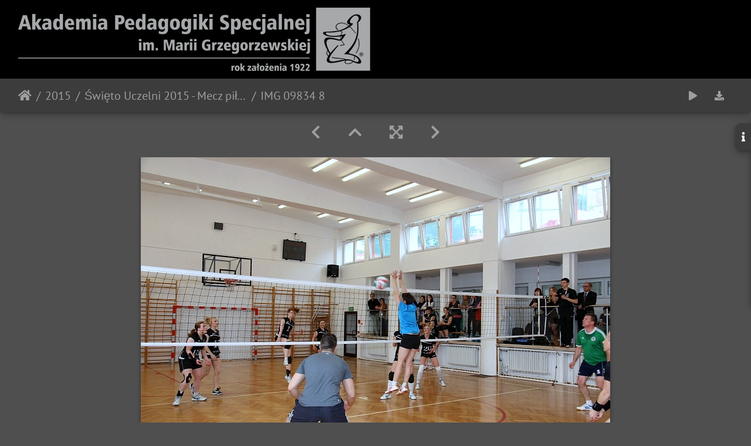

--- FILE ---
content_type: text/html; charset=utf-8
request_url: https://galeria.aps.edu.pl/picture.php?/13222/category/swieto-uczelni-2015-mecz-pilki-siatkowej-pracownicy-studenci-201
body_size: 8273
content:
<!DOCTYPE html>
<html lang="pl" dir="ltr">
<head>
    <meta http-equiv="Content-Type" content="text/html; charset=utf-8">
    <meta name="generator" content="Piwigo (aka PWG), see piwigo.org">
    <meta name="viewport" content="width=device-width, initial-scale=1.0, maximum-scale=1.0, viewport-fit=cover">
    <meta name="mobile-web-app-capable" content="yes">
    <meta name="apple-mobile-web-app-capable" content="yes">
    <meta name="apple-mobile-web-app-status-bar-style" content="black-translucent">
    <meta http-equiv="X-UA-Compatible" content="IE=edge">
    <meta name="description" content="IMG 09834 8 - IMG_09834_8.jpg">

    <title>IMG 09834 8 | Fotoalbum APS</title>
    <link rel="shortcut icon" type="image/x-icon" href="themes/default/icon/favicon.ico">
    <link rel="icon" sizes="192x192" href="themes/bootstrap_darkroom/img/logo.png">
    <link rel="apple-touch-icon" sizes="192x192" href="themes/bootstrap_darkroom/img/logo.png">
    <link rel="start" title="Strona główna" href="/" >
    <link rel="search" title="Szukaj" href="search.php">
    <link rel="first" title="Pierwsza" href="picture.php?/13241/category/swieto-uczelni-2015-mecz-pilki-siatkowej-pracownicy-studenci-201">
    <link rel="prev" title="Poprzednia" href="picture.php?/13221/category/swieto-uczelni-2015-mecz-pilki-siatkowej-pracownicy-studenci-201">
    <link rel="next" title="Następne" href="picture.php?/13223/category/swieto-uczelni-2015-mecz-pilki-siatkowej-pracownicy-studenci-201">
    <link rel="last" title="Ostatnia" href="picture.php?/13240/category/swieto-uczelni-2015-mecz-pilki-siatkowej-pracownicy-studenci-201">
    <link rel="up" title="Miniatury" href="index.php?/category/swieto-uczelni-2015-mecz-pilki-siatkowej-pracownicy-studenci-201/start-15">
    <link rel="canonical" href="picture.php?/13222">

     <link rel="stylesheet" type="text/css" href="_data/combined/1n4v382.css">

<link rel="prerender" href="picture.php?/13223/category/swieto-uczelni-2015-mecz-pilki-siatkowej-pracownicy-studenci-201">
</head>

<body id="thePicturePage" class="section-categories category-144 image-13222 "  data-infos='{"section":"categories","category_id":"144","image_id":"13222"}'>

<div id="wrapper">
        <nav class="navbar navbar-expand-lg navbar-main bg-dark navbar-dark">
            <div class="container-fluid">
                <a class="navbar-brand mr-auto" href="/"><img class="img-fluid" src="./aps/logo_g40_600.png" alt="Fotoalbum APS"/></a>
                <button type="button" class="navbar-toggler" data-toggle="collapse" data-target="#navbar-menubar" aria-controls="navbar-menubar" aria-expanded="false" aria-label="Toggle navigation">
                    <span class="fas fa-bars"></span>
                </button>
                <div class="collapse navbar-collapse" id="navbar-menubar">
<!-- Start of menubar.tpl -->
<ul class="navbar-nav ml-auto">

</ul>
<!-- End of menubar.tpl -->

                </div>
            </div>
        </nav>





<!-- End of header.tpl -->
<!-- Start of picture.tpl -->


<nav class="navbar navbar-contextual navbar-expand-lg navbar-dark bg-primary sticky-top mb-2">
    <div class="container-fluid">
        <div class="navbar-brand">
            <div class="nav-breadcrumb d-inline-flex"><a class="nav-breadcrumb-item" href="/">Strona główna</a><a class="nav-breadcrumb-item" href="index.php?/category/album-2015">2015</a><a class="nav-breadcrumb-item" href="index.php?/category/swieto-uczelni-2015-mecz-pilki-siatkowej-pracownicy-studenci-201">Święto Uczelni 2015 - Mecz piłki siatkowej PRACOWNICY-STUDENCI - 2015.05.29</a><span class="nav-breadcrumb-item active">IMG 09834 8</span></div>
        </div>
        <button type="button" class="navbar-toggler" data-toggle="collapse" data-target="#secondary-navbar" aria-controls="secondary-navbar" aria-expanded="false" aria-label="Toggle navigation">
            <span class="fas fa-bars"></span>
        </button>
        <div class="navbar-collapse collapse justify-content-end" id="secondary-navbar">
            <ul class="navbar-nav">
                <li class="nav-item">
                    <a class="nav-link" href="javascript:;" title="pokaz slajdów" id="startSlideshow" rel="nofollow">
                        <i class="fas fa-play fa-fw" aria-hidden="true"></i><span class="d-lg-none ml-2 text-capitalize">pokaz slajdów</span>
                    </a>
                </li>
                <li class="nav-item">
                    <a id="downloadSwitchLink" class="nav-link" href="action.php?id=13222&amp;part=e&amp;download" title="Pobierz ten plik" rel="nofollow">
                        <i class="fas fa-download fa-fw" aria-hidden="true"></i><span class="d-lg-none ml-2">Pobierz ten plik</span>
                    </a>
                 </li>
            </ul>
        </div>
    </div>
</nav>


<div id="main-picture-container" class="container-fluid">


  <div class="row justify-content-center">
    <div id="navigationButtons" class="col-12 py-2">
<a href="picture.php?/13221/category/swieto-uczelni-2015-mecz-pilki-siatkowej-pracownicy-studenci-201" title="Poprzednia : IMG 09833 8" id="navPrevPicture"><i class="fas fa-chevron-left" aria-hidden="true"></i></a><a href="index.php?/category/swieto-uczelni-2015-mecz-pilki-siatkowej-pracownicy-studenci-201/start-15" title="Miniatury"><i class="fas fa-chevron-up"></i></a><a href="javascript:;" title="Pełen ekran" id="startPhotoSwipe"><i class="fas fa-expand-arrows-alt" aria-hidden="true"></i></a><a href="picture.php?/13223/category/swieto-uczelni-2015-mecz-pilki-siatkowej-pracownicy-studenci-201" title="Następne : IMG 09835 8" id="navNextPicture"><i class="fas fa-chevron-right" aria-hidden="true"></i></a>    </div>
  </div>

  <div id="theImage" class="row d-block justify-content-center mb-3">
    <img class="path-ext-jpg file-ext-jpg" src="./upload/2018/04/25/20180425152717-a92e7dee.jpg" width="800" height="533" alt="IMG_09834_8.jpg" id="theMainImage" usemap="#mapOriginal" title="IMG 09834 8 - IMG_09834_8.jpg">
  
<map name="mapOriginal"><area shape=rect coords="0,0,200,533" href="picture.php?/13221/category/swieto-uczelni-2015-mecz-pilki-siatkowej-pracownicy-studenci-201" title="Poprzednia : IMG 09833 8" alt="IMG 09833 8"><area shape=rect coords="200,0,597,133" href="index.php?/category/swieto-uczelni-2015-mecz-pilki-siatkowej-pracownicy-studenci-201/start-15" title="Miniatury" alt="Miniatury"><area shape=rect coords="601,0,800,533" href="picture.php?/13223/category/swieto-uczelni-2015-mecz-pilki-siatkowej-pracownicy-studenci-201" title="Następne : IMG 09835 8" alt="IMG 09835 8"></map>
  </div>

<div id="sidebar">
    <div id="info-content" class="info">
        <dl id="standard" class="imageInfoTable">
            <h4>Information</h4>

<div id="metadata" class="imageInfo">
            <br />
            <h4>Metadane EXIF</h4>
            <dt>Make</dt>
            <dd>Canon</dd>
            <dt>Model</dt>
            <dd>Canon EOS 70D</dd>
            <dt>DateTimeOriginal</dt>
            <dd>2015:05:29 12:38:47</dd>
            <dt>ApertureFNumber</dt>
            <dd>f/5.6</dd>
</div>
        </dl>
    </div>
    <div class="handle">
        <a id="info-link" href="#">
            <span class="fas fa-info" aria-hidden="true"></span>
        </a>
    </div>
</div>

  <div id="theImageComment" class="row justify-content-center mb-3">
  </div>

      <div id="theImageShareButtons" class="row justify-content-center">
    <section id="share">
        <a href="http://twitter.com/share?text=IMG 09834 8&amp;url=https://galeria.aps.edu.pl/picture.php?/13222/category/swieto-uczelni-2015-mecz-pilki-siatkowej-pracownicy-studenci-201"
           onclick="window.open(this.href, 'twitter-share', 'width=550,height=235');return false;" title="Share on Twitter" class="btn btn-sm btn-social btn-raised btn-twitter">
            <i class="fab fa-twitter"></i> Twitter        </a>
        <a href="https://www.facebook.com/sharer/sharer.php?u=https://galeria.aps.edu.pl/picture.php?/13222/category/swieto-uczelni-2015-mecz-pilki-siatkowej-pracownicy-studenci-201"
           onclick="window.open(this.href, 'facebook-share','width=580,height=296');return false;" title="Share on Facebook" class="btn btn-sm btn-social btn-raised btn-facebook">
            <i class="fab fa-facebook"></i> Facebook        </a>
        <a href="https://www.pinterest.com/pin/create/button/?url=https://galeria.aps.edu.pl/picture.php?/13222/category/swieto-uczelni-2015-mecz-pilki-siatkowej-pracownicy-studenci-201&media=https://galeria.aps.edu.pl/picture.php?/13222/category/swieto-uczelni-2015-mecz-pilki-siatkowej-pracownicy-studenci-201/.././upload/2018/04/25/20180425152717-a92e7dee.jpg"
           onclick="window.open(this.href, 'pinterest-share', 'width=490,height=530');return false;" title="Pin on Pinterest" class="btn btn-sm btn-social btn-raised btn-pinterest">
            <i class="fab fa-pinterest"></i> Pinterest        </a>
    </section>
  </div>
</div>

<div id="carousel-container" class="container">
  <div id="theImageCarousel" class="row mx-0">
    <div class="col-lg-10 col-md-12 mx-auto">
      <div id="thumbnailCarousel" class="slick-carousel center">
            <div class="text-center">
          <a href="picture.php?/13241/category/swieto-uczelni-2015-mecz-pilki-siatkowej-pracownicy-studenci-201">
            <img data-lazy="_data/i/upload/2018/04/25/20180425152728-6e0a319c-sq.jpg" alt="IMG 09766 8" title="" class="img-fluid path-ext-jpg file-ext-jpg">
          </a>
        </div>
            <div class="text-center">
          <a href="picture.php?/13242/category/swieto-uczelni-2015-mecz-pilki-siatkowej-pracownicy-studenci-201">
            <img data-lazy="_data/i/upload/2018/04/25/20180425152728-8e8fa884-sq.jpg" alt="IMG 09770 8" title="" class="img-fluid path-ext-jpg file-ext-jpg">
          </a>
        </div>
            <div class="text-center">
          <a href="picture.php?/13243/category/swieto-uczelni-2015-mecz-pilki-siatkowej-pracownicy-studenci-201">
            <img data-lazy="_data/i/upload/2018/04/25/20180425152729-bf4b6c00-sq.jpg" alt="IMG 09771 8" title="" class="img-fluid path-ext-jpg file-ext-jpg">
          </a>
        </div>
            <div class="text-center">
          <a href="picture.php?/13244/category/swieto-uczelni-2015-mecz-pilki-siatkowej-pracownicy-studenci-201">
            <img data-lazy="_data/i/upload/2018/04/25/20180425152729-614dc48d-sq.jpg" alt="IMG 09773 8" title="" class="img-fluid path-ext-jpg file-ext-jpg">
          </a>
        </div>
            <div class="text-center">
          <a href="picture.php?/13245/category/swieto-uczelni-2015-mecz-pilki-siatkowej-pracownicy-studenci-201">
            <img data-lazy="_data/i/upload/2018/04/25/20180425152730-ae5390c8-sq.jpg" alt="IMG 09776 8" title="" class="img-fluid path-ext-jpg file-ext-jpg">
          </a>
        </div>
            <div class="text-center">
          <a href="picture.php?/13246/category/swieto-uczelni-2015-mecz-pilki-siatkowej-pracownicy-studenci-201">
            <img data-lazy="_data/i/upload/2018/04/25/20180425152730-ba1a26b5-sq.jpg" alt="IMG 09778 8" title="" class="img-fluid path-ext-jpg file-ext-jpg">
          </a>
        </div>
            <div class="text-center">
          <a href="picture.php?/13247/category/swieto-uczelni-2015-mecz-pilki-siatkowej-pracownicy-studenci-201">
            <img data-lazy="_data/i/upload/2018/04/25/20180425152731-630bbc17-sq.jpg" alt="IMG 09781 8" title="" class="img-fluid path-ext-jpg file-ext-jpg">
          </a>
        </div>
            <div class="text-center">
          <a href="picture.php?/13204/category/swieto-uczelni-2015-mecz-pilki-siatkowej-pracownicy-studenci-201">
            <img data-lazy="_data/i/upload/2018/04/25/20180425152706-8fa6f24a-sq.jpg" alt="IMG 09787 8" title="" class="img-fluid path-ext-jpg file-ext-jpg">
          </a>
        </div>
            <div class="text-center">
          <a href="picture.php?/13205/category/swieto-uczelni-2015-mecz-pilki-siatkowej-pracownicy-studenci-201">
            <img data-lazy="_data/i/upload/2018/04/25/20180425152707-e3752edc-sq.jpg" alt="IMG 09790 8" title="" class="img-fluid path-ext-jpg file-ext-jpg">
          </a>
        </div>
            <div class="text-center">
          <a href="picture.php?/13206/category/swieto-uczelni-2015-mecz-pilki-siatkowej-pracownicy-studenci-201">
            <img data-lazy="_data/i/upload/2018/04/25/20180425152707-a752f504-sq.jpg" alt="IMG 09797 8" title="" class="img-fluid path-ext-jpg file-ext-jpg">
          </a>
        </div>
            <div class="text-center">
          <a href="picture.php?/13207/category/swieto-uczelni-2015-mecz-pilki-siatkowej-pracownicy-studenci-201">
            <img data-lazy="_data/i/upload/2018/04/25/20180425152708-50a919fc-sq.jpg" alt="IMG 09799 8" title="" class="img-fluid path-ext-jpg file-ext-jpg">
          </a>
        </div>
            <div class="text-center">
          <a href="picture.php?/13208/category/swieto-uczelni-2015-mecz-pilki-siatkowej-pracownicy-studenci-201">
            <img data-lazy="_data/i/upload/2018/04/25/20180425152708-e8f2bd46-sq.jpg" alt="IMG 09805 8" title="" class="img-fluid path-ext-jpg file-ext-jpg">
          </a>
        </div>
            <div class="text-center">
          <a href="picture.php?/13209/category/swieto-uczelni-2015-mecz-pilki-siatkowej-pracownicy-studenci-201">
            <img data-lazy="_data/i/upload/2018/04/25/20180425152709-c5cfcbd6-sq.jpg" alt="IMG 09806 8" title="" class="img-fluid path-ext-jpg file-ext-jpg">
          </a>
        </div>
            <div class="text-center">
          <a href="picture.php?/13210/category/swieto-uczelni-2015-mecz-pilki-siatkowej-pracownicy-studenci-201">
            <img data-lazy="_data/i/upload/2018/04/25/20180425152709-1954bd36-sq.jpg" alt="IMG 09807 8" title="" class="img-fluid path-ext-jpg file-ext-jpg">
          </a>
        </div>
            <div class="text-center">
          <a href="picture.php?/13211/category/swieto-uczelni-2015-mecz-pilki-siatkowej-pracownicy-studenci-201">
            <img data-lazy="_data/i/upload/2018/04/25/20180425152710-dbd25a0b-sq.jpg" alt="IMG 09815 8" title="" class="img-fluid path-ext-jpg file-ext-jpg">
          </a>
        </div>
            <div class="text-center">
          <a href="picture.php?/13212/category/swieto-uczelni-2015-mecz-pilki-siatkowej-pracownicy-studenci-201">
            <img data-lazy="_data/i/upload/2018/04/25/20180425152711-798cdd9d-sq.jpg" alt="IMG 09816 8" title="" class="img-fluid path-ext-jpg file-ext-jpg">
          </a>
        </div>
            <div class="text-center">
          <a href="picture.php?/13213/category/swieto-uczelni-2015-mecz-pilki-siatkowej-pracownicy-studenci-201">
            <img data-lazy="_data/i/upload/2018/04/25/20180425152711-81485539-sq.jpg" alt="IMG 09817 8" title="" class="img-fluid path-ext-jpg file-ext-jpg">
          </a>
        </div>
            <div class="text-center">
          <a href="picture.php?/13214/category/swieto-uczelni-2015-mecz-pilki-siatkowej-pracownicy-studenci-201">
            <img data-lazy="_data/i/upload/2018/04/25/20180425152712-71db2433-sq.jpg" alt="IMG 09818 8" title="" class="img-fluid path-ext-jpg file-ext-jpg">
          </a>
        </div>
            <div class="text-center">
          <a href="picture.php?/13215/category/swieto-uczelni-2015-mecz-pilki-siatkowej-pracownicy-studenci-201">
            <img data-lazy="_data/i/upload/2018/04/25/20180425152712-aca35ddc-sq.jpg" alt="IMG 09822 8" title="" class="img-fluid path-ext-jpg file-ext-jpg">
          </a>
        </div>
            <div class="text-center">
          <a href="picture.php?/13216/category/swieto-uczelni-2015-mecz-pilki-siatkowej-pracownicy-studenci-201">
            <img data-lazy="_data/i/upload/2018/04/25/20180425152713-7cd0a5e6-sq.jpg" alt="IMG 09823 8" title="" class="img-fluid path-ext-jpg file-ext-jpg">
          </a>
        </div>
            <div class="text-center">
          <a href="picture.php?/13217/category/swieto-uczelni-2015-mecz-pilki-siatkowej-pracownicy-studenci-201">
            <img data-lazy="_data/i/upload/2018/04/25/20180425152713-b6132886-sq.jpg" alt="IMG 09825 8" title="" class="img-fluid path-ext-jpg file-ext-jpg">
          </a>
        </div>
            <div class="text-center">
          <a href="picture.php?/13218/category/swieto-uczelni-2015-mecz-pilki-siatkowej-pracownicy-studenci-201">
            <img data-lazy="_data/i/upload/2018/04/25/20180425152714-567806da-sq.jpg" alt="IMG 09827 8" title="" class="img-fluid path-ext-jpg file-ext-jpg">
          </a>
        </div>
            <div class="text-center">
          <a href="picture.php?/13219/category/swieto-uczelni-2015-mecz-pilki-siatkowej-pracownicy-studenci-201">
            <img data-lazy="_data/i/upload/2018/04/25/20180425152714-1ac83cbe-sq.jpg" alt="IMG 09830 8" title="" class="img-fluid path-ext-jpg file-ext-jpg">
          </a>
        </div>
            <div class="text-center">
          <a href="picture.php?/13220/category/swieto-uczelni-2015-mecz-pilki-siatkowej-pracownicy-studenci-201">
            <img data-lazy="_data/i/upload/2018/04/25/20180425152715-3469b532-sq.jpg" alt="IMG 09832 8" title="" class="img-fluid path-ext-jpg file-ext-jpg">
          </a>
        </div>
            <div class="text-center">
          <a href="picture.php?/13221/category/swieto-uczelni-2015-mecz-pilki-siatkowej-pracownicy-studenci-201">
            <img data-lazy="_data/i/upload/2018/04/25/20180425152716-180f852e-sq.jpg" alt="IMG 09833 8" title="" class="img-fluid path-ext-jpg file-ext-jpg">
          </a>
        </div>
            <div class="text-center thumbnail-active">
          <a href="picture.php?/13222/category/swieto-uczelni-2015-mecz-pilki-siatkowej-pracownicy-studenci-201">
            <img data-lazy="_data/i/upload/2018/04/25/20180425152717-a92e7dee-sq.jpg" alt="IMG 09834 8" title="" class="img-fluid path-ext-jpg file-ext-jpg">
          </a>
        </div>
            <div class="text-center">
          <a href="picture.php?/13223/category/swieto-uczelni-2015-mecz-pilki-siatkowej-pracownicy-studenci-201">
            <img data-lazy="_data/i/upload/2018/04/25/20180425152717-2e0be149-sq.jpg" alt="IMG 09835 8" title="" class="img-fluid path-ext-jpg file-ext-jpg">
          </a>
        </div>
            <div class="text-center">
          <a href="picture.php?/13224/category/swieto-uczelni-2015-mecz-pilki-siatkowej-pracownicy-studenci-201">
            <img data-lazy="_data/i/upload/2018/04/25/20180425152718-5ec2fd36-sq.jpg" alt="IMG 09836 8" title="" class="img-fluid path-ext-jpg file-ext-jpg">
          </a>
        </div>
            <div class="text-center">
          <a href="picture.php?/13225/category/swieto-uczelni-2015-mecz-pilki-siatkowej-pracownicy-studenci-201">
            <img data-lazy="_data/i/upload/2018/04/25/20180425152718-d4b78ccc-sq.jpg" alt="IMG 09837 8" title="" class="img-fluid path-ext-jpg file-ext-jpg">
          </a>
        </div>
            <div class="text-center">
          <a href="picture.php?/13226/category/swieto-uczelni-2015-mecz-pilki-siatkowej-pracownicy-studenci-201">
            <img data-lazy="_data/i/upload/2018/04/25/20180425152719-b6444e39-sq.jpg" alt="IMG 09838 8" title="" class="img-fluid path-ext-jpg file-ext-jpg">
          </a>
        </div>
            <div class="text-center">
          <a href="picture.php?/13227/category/swieto-uczelni-2015-mecz-pilki-siatkowej-pracownicy-studenci-201">
            <img data-lazy="_data/i/upload/2018/04/25/20180425152719-40f4cbeb-sq.jpg" alt="IMG 09839 8" title="" class="img-fluid path-ext-jpg file-ext-jpg">
          </a>
        </div>
            <div class="text-center">
          <a href="picture.php?/13228/category/swieto-uczelni-2015-mecz-pilki-siatkowej-pracownicy-studenci-201">
            <img data-lazy="_data/i/upload/2018/04/25/20180425152720-00bcfea6-sq.jpg" alt="IMG 09842 8" title="" class="img-fluid path-ext-jpg file-ext-jpg">
          </a>
        </div>
            <div class="text-center">
          <a href="picture.php?/13229/category/swieto-uczelni-2015-mecz-pilki-siatkowej-pracownicy-studenci-201">
            <img data-lazy="_data/i/upload/2018/04/25/20180425152721-451dd894-sq.jpg" alt="IMG 09843 8" title="" class="img-fluid path-ext-jpg file-ext-jpg">
          </a>
        </div>
            <div class="text-center">
          <a href="picture.php?/13230/category/swieto-uczelni-2015-mecz-pilki-siatkowej-pracownicy-studenci-201">
            <img data-lazy="_data/i/upload/2018/04/25/20180425152721-486cb2fd-sq.jpg" alt="IMG 09845 8" title="" class="img-fluid path-ext-jpg file-ext-jpg">
          </a>
        </div>
            <div class="text-center">
          <a href="picture.php?/13231/category/swieto-uczelni-2015-mecz-pilki-siatkowej-pracownicy-studenci-201">
            <img data-lazy="_data/i/upload/2018/04/25/20180425152722-3f0c1f16-sq.jpg" alt="IMG 09852 8" title="" class="img-fluid path-ext-jpg file-ext-jpg">
          </a>
        </div>
            <div class="text-center">
          <a href="picture.php?/13232/category/swieto-uczelni-2015-mecz-pilki-siatkowej-pracownicy-studenci-201">
            <img data-lazy="_data/i/upload/2018/04/25/20180425152722-65d58f98-sq.jpg" alt="IMG 09853 8" title="" class="img-fluid path-ext-jpg file-ext-jpg">
          </a>
        </div>
            <div class="text-center">
          <a href="picture.php?/13233/category/swieto-uczelni-2015-mecz-pilki-siatkowej-pracownicy-studenci-201">
            <img data-lazy="_data/i/upload/2018/04/25/20180425152723-7c09f697-sq.jpg" alt="IMG 09854 8" title="" class="img-fluid path-ext-jpg file-ext-jpg">
          </a>
        </div>
            <div class="text-center">
          <a href="picture.php?/13234/category/swieto-uczelni-2015-mecz-pilki-siatkowej-pracownicy-studenci-201">
            <img data-lazy="_data/i/upload/2018/04/25/20180425152724-ee5dca64-sq.jpg" alt="IMG 09858 8" title="" class="img-fluid path-ext-jpg file-ext-jpg">
          </a>
        </div>
            <div class="text-center">
          <a href="picture.php?/13235/category/swieto-uczelni-2015-mecz-pilki-siatkowej-pracownicy-studenci-201">
            <img data-lazy="_data/i/upload/2018/04/25/20180425152724-742c9a0a-sq.jpg" alt="IMG 09859 8" title="" class="img-fluid path-ext-jpg file-ext-jpg">
          </a>
        </div>
            <div class="text-center">
          <a href="picture.php?/13236/category/swieto-uczelni-2015-mecz-pilki-siatkowej-pracownicy-studenci-201">
            <img data-lazy="_data/i/upload/2018/04/25/20180425152725-7a4da333-sq.jpg" alt="IMG 09862 8" title="" class="img-fluid path-ext-jpg file-ext-jpg">
          </a>
        </div>
            <div class="text-center">
          <a href="picture.php?/13237/category/swieto-uczelni-2015-mecz-pilki-siatkowej-pracownicy-studenci-201">
            <img data-lazy="_data/i/upload/2018/04/25/20180425152726-fa66e90d-sq.jpg" alt="IMG 09868 8" title="" class="img-fluid path-ext-jpg file-ext-jpg">
          </a>
        </div>
            <div class="text-center">
          <a href="picture.php?/13238/category/swieto-uczelni-2015-mecz-pilki-siatkowej-pracownicy-studenci-201">
            <img data-lazy="_data/i/upload/2018/04/25/20180425152726-ba0ee437-sq.jpg" alt="IMG 09871 8" title="" class="img-fluid path-ext-jpg file-ext-jpg">
          </a>
        </div>
            <div class="text-center">
          <a href="picture.php?/13239/category/swieto-uczelni-2015-mecz-pilki-siatkowej-pracownicy-studenci-201">
            <img data-lazy="_data/i/upload/2018/04/25/20180425152727-553888f8-sq.jpg" alt="IMG 09872 8" title="" class="img-fluid path-ext-jpg file-ext-jpg">
          </a>
        </div>
            <div class="text-center">
          <a href="picture.php?/13240/category/swieto-uczelni-2015-mecz-pilki-siatkowej-pracownicy-studenci-201">
            <img data-lazy="_data/i/upload/2018/04/25/20180425152727-72d49575-sq.jpg" alt="IMG 09873 8" title="" class="img-fluid path-ext-jpg file-ext-jpg">
          </a>
        </div>
        </div>
    </div>
  </div>

  <div id="photoSwipeData" class="d-none">
                    <a href="picture.php?/13241/category/swieto-uczelni-2015-mecz-pilki-siatkowej-pracownicy-studenci-201" data-index="0" data-name="IMG 09766 8" data-description="" data-src-xlarge="./upload/2018/04/25/20180425152728-6e0a319c.jpg" data-size-xlarge="800 x 533" data-src-large="./upload/2018/04/25/20180425152728-6e0a319c.jpg" data-size-large="800 x 533" data-src-medium="./upload/2018/04/25/20180425152728-6e0a319c.jpg" data-size-medium="800 x 533"></a>
                <a href="picture.php?/13242/category/swieto-uczelni-2015-mecz-pilki-siatkowej-pracownicy-studenci-201" data-index="1" data-name="IMG 09770 8" data-description="" data-src-xlarge="./upload/2018/04/25/20180425152728-8e8fa884.jpg" data-size-xlarge="800 x 533" data-src-large="./upload/2018/04/25/20180425152728-8e8fa884.jpg" data-size-large="800 x 533" data-src-medium="./upload/2018/04/25/20180425152728-8e8fa884.jpg" data-size-medium="800 x 533"></a>
                <a href="picture.php?/13243/category/swieto-uczelni-2015-mecz-pilki-siatkowej-pracownicy-studenci-201" data-index="2" data-name="IMG 09771 8" data-description="" data-src-xlarge="./upload/2018/04/25/20180425152729-bf4b6c00.jpg" data-size-xlarge="800 x 533" data-src-large="./upload/2018/04/25/20180425152729-bf4b6c00.jpg" data-size-large="800 x 533" data-src-medium="./upload/2018/04/25/20180425152729-bf4b6c00.jpg" data-size-medium="800 x 533"></a>
                <a href="picture.php?/13244/category/swieto-uczelni-2015-mecz-pilki-siatkowej-pracownicy-studenci-201" data-index="3" data-name="IMG 09773 8" data-description="" data-src-xlarge="./upload/2018/04/25/20180425152729-614dc48d.jpg" data-size-xlarge="800 x 533" data-src-large="./upload/2018/04/25/20180425152729-614dc48d.jpg" data-size-large="800 x 533" data-src-medium="./upload/2018/04/25/20180425152729-614dc48d.jpg" data-size-medium="800 x 533"></a>
                <a href="picture.php?/13245/category/swieto-uczelni-2015-mecz-pilki-siatkowej-pracownicy-studenci-201" data-index="4" data-name="IMG 09776 8" data-description="" data-src-xlarge="./upload/2018/04/25/20180425152730-ae5390c8.jpg" data-size-xlarge="800 x 533" data-src-large="./upload/2018/04/25/20180425152730-ae5390c8.jpg" data-size-large="800 x 533" data-src-medium="./upload/2018/04/25/20180425152730-ae5390c8.jpg" data-size-medium="800 x 533"></a>
                <a href="picture.php?/13246/category/swieto-uczelni-2015-mecz-pilki-siatkowej-pracownicy-studenci-201" data-index="5" data-name="IMG 09778 8" data-description="" data-src-xlarge="./upload/2018/04/25/20180425152730-ba1a26b5.jpg" data-size-xlarge="800 x 533" data-src-large="./upload/2018/04/25/20180425152730-ba1a26b5.jpg" data-size-large="800 x 533" data-src-medium="./upload/2018/04/25/20180425152730-ba1a26b5.jpg" data-size-medium="800 x 533"></a>
                <a href="picture.php?/13247/category/swieto-uczelni-2015-mecz-pilki-siatkowej-pracownicy-studenci-201" data-index="6" data-name="IMG 09781 8" data-description="" data-src-xlarge="./upload/2018/04/25/20180425152731-630bbc17.jpg" data-size-xlarge="800 x 533" data-src-large="./upload/2018/04/25/20180425152731-630bbc17.jpg" data-size-large="800 x 533" data-src-medium="./upload/2018/04/25/20180425152731-630bbc17.jpg" data-size-medium="800 x 533"></a>
                <a href="picture.php?/13204/category/swieto-uczelni-2015-mecz-pilki-siatkowej-pracownicy-studenci-201" data-index="7" data-name="IMG 09787 8" data-description="" data-src-xlarge="./upload/2018/04/25/20180425152706-8fa6f24a.jpg" data-size-xlarge="800 x 533" data-src-large="./upload/2018/04/25/20180425152706-8fa6f24a.jpg" data-size-large="800 x 533" data-src-medium="./upload/2018/04/25/20180425152706-8fa6f24a.jpg" data-size-medium="800 x 533"></a>
                <a href="picture.php?/13205/category/swieto-uczelni-2015-mecz-pilki-siatkowej-pracownicy-studenci-201" data-index="8" data-name="IMG 09790 8" data-description="" data-src-xlarge="./upload/2018/04/25/20180425152707-e3752edc.jpg" data-size-xlarge="800 x 533" data-src-large="./upload/2018/04/25/20180425152707-e3752edc.jpg" data-size-large="800 x 533" data-src-medium="./upload/2018/04/25/20180425152707-e3752edc.jpg" data-size-medium="800 x 533"></a>
                <a href="picture.php?/13206/category/swieto-uczelni-2015-mecz-pilki-siatkowej-pracownicy-studenci-201" data-index="9" data-name="IMG 09797 8" data-description="" data-src-xlarge="./upload/2018/04/25/20180425152707-a752f504.jpg" data-size-xlarge="800 x 533" data-src-large="./upload/2018/04/25/20180425152707-a752f504.jpg" data-size-large="800 x 533" data-src-medium="./upload/2018/04/25/20180425152707-a752f504.jpg" data-size-medium="800 x 533"></a>
                <a href="picture.php?/13207/category/swieto-uczelni-2015-mecz-pilki-siatkowej-pracownicy-studenci-201" data-index="10" data-name="IMG 09799 8" data-description="" data-src-xlarge="./upload/2018/04/25/20180425152708-50a919fc.jpg" data-size-xlarge="800 x 533" data-src-large="./upload/2018/04/25/20180425152708-50a919fc.jpg" data-size-large="800 x 533" data-src-medium="./upload/2018/04/25/20180425152708-50a919fc.jpg" data-size-medium="800 x 533"></a>
                <a href="picture.php?/13208/category/swieto-uczelni-2015-mecz-pilki-siatkowej-pracownicy-studenci-201" data-index="11" data-name="IMG 09805 8" data-description="" data-src-xlarge="./upload/2018/04/25/20180425152708-e8f2bd46.jpg" data-size-xlarge="800 x 533" data-src-large="./upload/2018/04/25/20180425152708-e8f2bd46.jpg" data-size-large="800 x 533" data-src-medium="./upload/2018/04/25/20180425152708-e8f2bd46.jpg" data-size-medium="800 x 533"></a>
                <a href="picture.php?/13209/category/swieto-uczelni-2015-mecz-pilki-siatkowej-pracownicy-studenci-201" data-index="12" data-name="IMG 09806 8" data-description="" data-src-xlarge="./upload/2018/04/25/20180425152709-c5cfcbd6.jpg" data-size-xlarge="800 x 533" data-src-large="./upload/2018/04/25/20180425152709-c5cfcbd6.jpg" data-size-large="800 x 533" data-src-medium="./upload/2018/04/25/20180425152709-c5cfcbd6.jpg" data-size-medium="800 x 533"></a>
                <a href="picture.php?/13210/category/swieto-uczelni-2015-mecz-pilki-siatkowej-pracownicy-studenci-201" data-index="13" data-name="IMG 09807 8" data-description="" data-src-xlarge="./upload/2018/04/25/20180425152709-1954bd36.jpg" data-size-xlarge="800 x 533" data-src-large="./upload/2018/04/25/20180425152709-1954bd36.jpg" data-size-large="800 x 533" data-src-medium="./upload/2018/04/25/20180425152709-1954bd36.jpg" data-size-medium="800 x 533"></a>
                <a href="picture.php?/13211/category/swieto-uczelni-2015-mecz-pilki-siatkowej-pracownicy-studenci-201" data-index="14" data-name="IMG 09815 8" data-description="" data-src-xlarge="./upload/2018/04/25/20180425152710-dbd25a0b.jpg" data-size-xlarge="800 x 533" data-src-large="./upload/2018/04/25/20180425152710-dbd25a0b.jpg" data-size-large="800 x 533" data-src-medium="./upload/2018/04/25/20180425152710-dbd25a0b.jpg" data-size-medium="800 x 533"></a>
                <a href="picture.php?/13212/category/swieto-uczelni-2015-mecz-pilki-siatkowej-pracownicy-studenci-201" data-index="15" data-name="IMG 09816 8" data-description="" data-src-xlarge="./upload/2018/04/25/20180425152711-798cdd9d.jpg" data-size-xlarge="800 x 533" data-src-large="./upload/2018/04/25/20180425152711-798cdd9d.jpg" data-size-large="800 x 533" data-src-medium="./upload/2018/04/25/20180425152711-798cdd9d.jpg" data-size-medium="800 x 533"></a>
                <a href="picture.php?/13213/category/swieto-uczelni-2015-mecz-pilki-siatkowej-pracownicy-studenci-201" data-index="16" data-name="IMG 09817 8" data-description="" data-src-xlarge="./upload/2018/04/25/20180425152711-81485539.jpg" data-size-xlarge="800 x 533" data-src-large="./upload/2018/04/25/20180425152711-81485539.jpg" data-size-large="800 x 533" data-src-medium="./upload/2018/04/25/20180425152711-81485539.jpg" data-size-medium="800 x 533"></a>
                <a href="picture.php?/13214/category/swieto-uczelni-2015-mecz-pilki-siatkowej-pracownicy-studenci-201" data-index="17" data-name="IMG 09818 8" data-description="" data-src-xlarge="./upload/2018/04/25/20180425152712-71db2433.jpg" data-size-xlarge="800 x 533" data-src-large="./upload/2018/04/25/20180425152712-71db2433.jpg" data-size-large="800 x 533" data-src-medium="./upload/2018/04/25/20180425152712-71db2433.jpg" data-size-medium="800 x 533"></a>
                <a href="picture.php?/13215/category/swieto-uczelni-2015-mecz-pilki-siatkowej-pracownicy-studenci-201" data-index="18" data-name="IMG 09822 8" data-description="" data-src-xlarge="./upload/2018/04/25/20180425152712-aca35ddc.jpg" data-size-xlarge="800 x 533" data-src-large="./upload/2018/04/25/20180425152712-aca35ddc.jpg" data-size-large="800 x 533" data-src-medium="./upload/2018/04/25/20180425152712-aca35ddc.jpg" data-size-medium="800 x 533"></a>
                <a href="picture.php?/13216/category/swieto-uczelni-2015-mecz-pilki-siatkowej-pracownicy-studenci-201" data-index="19" data-name="IMG 09823 8" data-description="" data-src-xlarge="./upload/2018/04/25/20180425152713-7cd0a5e6.jpg" data-size-xlarge="800 x 533" data-src-large="./upload/2018/04/25/20180425152713-7cd0a5e6.jpg" data-size-large="800 x 533" data-src-medium="./upload/2018/04/25/20180425152713-7cd0a5e6.jpg" data-size-medium="800 x 533"></a>
                <a href="picture.php?/13217/category/swieto-uczelni-2015-mecz-pilki-siatkowej-pracownicy-studenci-201" data-index="20" data-name="IMG 09825 8" data-description="" data-src-xlarge="./upload/2018/04/25/20180425152713-b6132886.jpg" data-size-xlarge="800 x 533" data-src-large="./upload/2018/04/25/20180425152713-b6132886.jpg" data-size-large="800 x 533" data-src-medium="./upload/2018/04/25/20180425152713-b6132886.jpg" data-size-medium="800 x 533"></a>
                <a href="picture.php?/13218/category/swieto-uczelni-2015-mecz-pilki-siatkowej-pracownicy-studenci-201" data-index="21" data-name="IMG 09827 8" data-description="" data-src-xlarge="./upload/2018/04/25/20180425152714-567806da.jpg" data-size-xlarge="800 x 533" data-src-large="./upload/2018/04/25/20180425152714-567806da.jpg" data-size-large="800 x 533" data-src-medium="./upload/2018/04/25/20180425152714-567806da.jpg" data-size-medium="800 x 533"></a>
                <a href="picture.php?/13219/category/swieto-uczelni-2015-mecz-pilki-siatkowej-pracownicy-studenci-201" data-index="22" data-name="IMG 09830 8" data-description="" data-src-xlarge="./upload/2018/04/25/20180425152714-1ac83cbe.jpg" data-size-xlarge="800 x 533" data-src-large="./upload/2018/04/25/20180425152714-1ac83cbe.jpg" data-size-large="800 x 533" data-src-medium="./upload/2018/04/25/20180425152714-1ac83cbe.jpg" data-size-medium="800 x 533"></a>
                <a href="picture.php?/13220/category/swieto-uczelni-2015-mecz-pilki-siatkowej-pracownicy-studenci-201" data-index="23" data-name="IMG 09832 8" data-description="" data-src-xlarge="./upload/2018/04/25/20180425152715-3469b532.jpg" data-size-xlarge="800 x 533" data-src-large="./upload/2018/04/25/20180425152715-3469b532.jpg" data-size-large="800 x 533" data-src-medium="./upload/2018/04/25/20180425152715-3469b532.jpg" data-size-medium="800 x 533"></a>
                <a href="picture.php?/13221/category/swieto-uczelni-2015-mecz-pilki-siatkowej-pracownicy-studenci-201" data-index="24" data-name="IMG 09833 8" data-description="" data-src-xlarge="./upload/2018/04/25/20180425152716-180f852e.jpg" data-size-xlarge="800 x 533" data-src-large="./upload/2018/04/25/20180425152716-180f852e.jpg" data-size-large="800 x 533" data-src-medium="./upload/2018/04/25/20180425152716-180f852e.jpg" data-size-medium="800 x 533"></a>
                <a id="thumbnail-active" href="picture.php?/13222/category/swieto-uczelni-2015-mecz-pilki-siatkowej-pracownicy-studenci-201" data-index="25" data-name="IMG 09834 8" data-description="" data-src-xlarge="./upload/2018/04/25/20180425152717-a92e7dee.jpg" data-size-xlarge="800 x 533" data-src-large="./upload/2018/04/25/20180425152717-a92e7dee.jpg" data-size-large="800 x 533" data-src-medium="./upload/2018/04/25/20180425152717-a92e7dee.jpg" data-size-medium="800 x 533"></a>
                <a href="picture.php?/13223/category/swieto-uczelni-2015-mecz-pilki-siatkowej-pracownicy-studenci-201" data-index="26" data-name="IMG 09835 8" data-description="" data-src-xlarge="./upload/2018/04/25/20180425152717-2e0be149.jpg" data-size-xlarge="800 x 533" data-src-large="./upload/2018/04/25/20180425152717-2e0be149.jpg" data-size-large="800 x 533" data-src-medium="./upload/2018/04/25/20180425152717-2e0be149.jpg" data-size-medium="800 x 533"></a>
                <a href="picture.php?/13224/category/swieto-uczelni-2015-mecz-pilki-siatkowej-pracownicy-studenci-201" data-index="27" data-name="IMG 09836 8" data-description="" data-src-xlarge="./upload/2018/04/25/20180425152718-5ec2fd36.jpg" data-size-xlarge="800 x 533" data-src-large="./upload/2018/04/25/20180425152718-5ec2fd36.jpg" data-size-large="800 x 533" data-src-medium="./upload/2018/04/25/20180425152718-5ec2fd36.jpg" data-size-medium="800 x 533"></a>
                <a href="picture.php?/13225/category/swieto-uczelni-2015-mecz-pilki-siatkowej-pracownicy-studenci-201" data-index="28" data-name="IMG 09837 8" data-description="" data-src-xlarge="./upload/2018/04/25/20180425152718-d4b78ccc.jpg" data-size-xlarge="800 x 533" data-src-large="./upload/2018/04/25/20180425152718-d4b78ccc.jpg" data-size-large="800 x 533" data-src-medium="./upload/2018/04/25/20180425152718-d4b78ccc.jpg" data-size-medium="800 x 533"></a>
                <a href="picture.php?/13226/category/swieto-uczelni-2015-mecz-pilki-siatkowej-pracownicy-studenci-201" data-index="29" data-name="IMG 09838 8" data-description="" data-src-xlarge="./upload/2018/04/25/20180425152719-b6444e39.jpg" data-size-xlarge="800 x 533" data-src-large="./upload/2018/04/25/20180425152719-b6444e39.jpg" data-size-large="800 x 533" data-src-medium="./upload/2018/04/25/20180425152719-b6444e39.jpg" data-size-medium="800 x 533"></a>
                <a href="picture.php?/13227/category/swieto-uczelni-2015-mecz-pilki-siatkowej-pracownicy-studenci-201" data-index="30" data-name="IMG 09839 8" data-description="" data-src-xlarge="./upload/2018/04/25/20180425152719-40f4cbeb.jpg" data-size-xlarge="800 x 533" data-src-large="./upload/2018/04/25/20180425152719-40f4cbeb.jpg" data-size-large="800 x 533" data-src-medium="./upload/2018/04/25/20180425152719-40f4cbeb.jpg" data-size-medium="800 x 533"></a>
                <a href="picture.php?/13228/category/swieto-uczelni-2015-mecz-pilki-siatkowej-pracownicy-studenci-201" data-index="31" data-name="IMG 09842 8" data-description="" data-src-xlarge="./upload/2018/04/25/20180425152720-00bcfea6.jpg" data-size-xlarge="800 x 533" data-src-large="./upload/2018/04/25/20180425152720-00bcfea6.jpg" data-size-large="800 x 533" data-src-medium="./upload/2018/04/25/20180425152720-00bcfea6.jpg" data-size-medium="800 x 533"></a>
                <a href="picture.php?/13229/category/swieto-uczelni-2015-mecz-pilki-siatkowej-pracownicy-studenci-201" data-index="32" data-name="IMG 09843 8" data-description="" data-src-xlarge="./upload/2018/04/25/20180425152721-451dd894.jpg" data-size-xlarge="800 x 533" data-src-large="./upload/2018/04/25/20180425152721-451dd894.jpg" data-size-large="800 x 533" data-src-medium="./upload/2018/04/25/20180425152721-451dd894.jpg" data-size-medium="800 x 533"></a>
                <a href="picture.php?/13230/category/swieto-uczelni-2015-mecz-pilki-siatkowej-pracownicy-studenci-201" data-index="33" data-name="IMG 09845 8" data-description="" data-src-xlarge="./upload/2018/04/25/20180425152721-486cb2fd.jpg" data-size-xlarge="800 x 533" data-src-large="./upload/2018/04/25/20180425152721-486cb2fd.jpg" data-size-large="800 x 533" data-src-medium="./upload/2018/04/25/20180425152721-486cb2fd.jpg" data-size-medium="800 x 533"></a>
                <a href="picture.php?/13231/category/swieto-uczelni-2015-mecz-pilki-siatkowej-pracownicy-studenci-201" data-index="34" data-name="IMG 09852 8" data-description="" data-src-xlarge="./upload/2018/04/25/20180425152722-3f0c1f16.jpg" data-size-xlarge="800 x 533" data-src-large="./upload/2018/04/25/20180425152722-3f0c1f16.jpg" data-size-large="800 x 533" data-src-medium="./upload/2018/04/25/20180425152722-3f0c1f16.jpg" data-size-medium="800 x 533"></a>
                <a href="picture.php?/13232/category/swieto-uczelni-2015-mecz-pilki-siatkowej-pracownicy-studenci-201" data-index="35" data-name="IMG 09853 8" data-description="" data-src-xlarge="./upload/2018/04/25/20180425152722-65d58f98.jpg" data-size-xlarge="800 x 533" data-src-large="./upload/2018/04/25/20180425152722-65d58f98.jpg" data-size-large="800 x 533" data-src-medium="./upload/2018/04/25/20180425152722-65d58f98.jpg" data-size-medium="800 x 533"></a>
                <a href="picture.php?/13233/category/swieto-uczelni-2015-mecz-pilki-siatkowej-pracownicy-studenci-201" data-index="36" data-name="IMG 09854 8" data-description="" data-src-xlarge="./upload/2018/04/25/20180425152723-7c09f697.jpg" data-size-xlarge="800 x 533" data-src-large="./upload/2018/04/25/20180425152723-7c09f697.jpg" data-size-large="800 x 533" data-src-medium="./upload/2018/04/25/20180425152723-7c09f697.jpg" data-size-medium="800 x 533"></a>
                <a href="picture.php?/13234/category/swieto-uczelni-2015-mecz-pilki-siatkowej-pracownicy-studenci-201" data-index="37" data-name="IMG 09858 8" data-description="" data-src-xlarge="./upload/2018/04/25/20180425152724-ee5dca64.jpg" data-size-xlarge="800 x 533" data-src-large="./upload/2018/04/25/20180425152724-ee5dca64.jpg" data-size-large="800 x 533" data-src-medium="./upload/2018/04/25/20180425152724-ee5dca64.jpg" data-size-medium="800 x 533"></a>
                <a href="picture.php?/13235/category/swieto-uczelni-2015-mecz-pilki-siatkowej-pracownicy-studenci-201" data-index="38" data-name="IMG 09859 8" data-description="" data-src-xlarge="./upload/2018/04/25/20180425152724-742c9a0a.jpg" data-size-xlarge="800 x 533" data-src-large="./upload/2018/04/25/20180425152724-742c9a0a.jpg" data-size-large="800 x 533" data-src-medium="./upload/2018/04/25/20180425152724-742c9a0a.jpg" data-size-medium="800 x 533"></a>
                <a href="picture.php?/13236/category/swieto-uczelni-2015-mecz-pilki-siatkowej-pracownicy-studenci-201" data-index="39" data-name="IMG 09862 8" data-description="" data-src-xlarge="./upload/2018/04/25/20180425152725-7a4da333.jpg" data-size-xlarge="800 x 533" data-src-large="./upload/2018/04/25/20180425152725-7a4da333.jpg" data-size-large="800 x 533" data-src-medium="./upload/2018/04/25/20180425152725-7a4da333.jpg" data-size-medium="800 x 533"></a>
                <a href="picture.php?/13237/category/swieto-uczelni-2015-mecz-pilki-siatkowej-pracownicy-studenci-201" data-index="40" data-name="IMG 09868 8" data-description="" data-src-xlarge="./upload/2018/04/25/20180425152726-fa66e90d.jpg" data-size-xlarge="800 x 533" data-src-large="./upload/2018/04/25/20180425152726-fa66e90d.jpg" data-size-large="800 x 533" data-src-medium="./upload/2018/04/25/20180425152726-fa66e90d.jpg" data-size-medium="800 x 533"></a>
                <a href="picture.php?/13238/category/swieto-uczelni-2015-mecz-pilki-siatkowej-pracownicy-studenci-201" data-index="41" data-name="IMG 09871 8" data-description="" data-src-xlarge="./upload/2018/04/25/20180425152726-ba0ee437.jpg" data-size-xlarge="800 x 533" data-src-large="./upload/2018/04/25/20180425152726-ba0ee437.jpg" data-size-large="800 x 533" data-src-medium="./upload/2018/04/25/20180425152726-ba0ee437.jpg" data-size-medium="800 x 533"></a>
                <a href="picture.php?/13239/category/swieto-uczelni-2015-mecz-pilki-siatkowej-pracownicy-studenci-201" data-index="42" data-name="IMG 09872 8" data-description="" data-src-xlarge="./upload/2018/04/25/20180425152727-553888f8.jpg" data-size-xlarge="800 x 533" data-src-large="./upload/2018/04/25/20180425152727-553888f8.jpg" data-size-large="800 x 533" data-src-medium="./upload/2018/04/25/20180425152727-553888f8.jpg" data-size-medium="800 x 533"></a>
                <a href="picture.php?/13240/category/swieto-uczelni-2015-mecz-pilki-siatkowej-pracownicy-studenci-201" data-index="43" data-name="IMG 09873 8" data-description="" data-src-xlarge="./upload/2018/04/25/20180425152727-72d49575.jpg" data-size-xlarge="800 x 533" data-src-large="./upload/2018/04/25/20180425152727-72d49575.jpg" data-size-large="800 x 533" data-src-medium="./upload/2018/04/25/20180425152727-72d49575.jpg" data-size-medium="800 x 533"></a>
  </div>







</div>

<div id="info-container" class="container-fluid">
  <div id="theImageInfos" class="row justify-content-center">
    <div class="col-lg-8 col-md-10 col-12 mx-auto">
   <!-- comments -->
    </div>
  </div>


</div>
        <!-- Start of footer.tpl -->
        <div class="copyright container-fluid">
            <div class="text-center">
                                Powered by	<a href="https://pl.piwigo.org" class="Piwigo">Piwigo</a>


            </div>
        </div>
</div>
<div class="pswp" tabindex="-1" role="dialog" aria-hidden="true">
     <div class="pswp__bg"></div>
     <div class="pswp__scroll-wrap">
           <div class="pswp__container">
             <div class="pswp__item"></div>
             <div class="pswp__item"></div>
             <div class="pswp__item"></div>
           </div>
           <div class="pswp__ui pswp__ui--hidden">
             <div class="pswp__top-bar">
                 <div class="pswp__counter"></div>
                 <button class="pswp__button pswp__button--close" title="Zamknij (Esc)"></button>
                 <button class="pswp__button pswp__button--share" title="Udostępnij"></button>
                 <button class="pswp__button pswp__button--fs" title="Przełącz pełny widok"></button>
                 <button class="pswp__button pswp__button--zoom" title="Powiększenie/pomniejszenie"></button>
                 <button class="pswp__button pswp__button--details" title="Szczegóły zdjęcia"></button>
                 <button class="pswp__button pswp__button--autoplay" title="Automatyczne odtwarzanie"></button>
                 <div class="pswp__preloader">
                     <div class="pswp__preloader__icn">
                       <div class="pswp__preloader__cut">
                         <div class="pswp__preloader__donut"></div>
                       </div>
                     </div>
                 </div>
             </div>
             <div class="pswp__share-modal pswp__share-modal--hidden pswp__single-tap">
                 <div class="pswp__share-tooltip"></div>
             </div>
             <button class="pswp__button pswp__button--arrow--left" title="Poprzednie (strzałka w lewo)"></button>
             <button class="pswp__button pswp__button--arrow--right" title="Następne (strzałka w prawo)"></button>
             <div class="pswp__caption">
                 <div class="pswp__caption__center"></div>
             </div>
         </div>
     </div>
</div>



<script type="text/javascript" src="_data/combined/5sw2gb.js"></script>
<script type="text/javascript">//<![CDATA[

document.onkeydown = function(e){e=e||window.event;if (e.altKey) return true;var target=e.target||e.srcElement;if (target && target.type) return true;	var keyCode=e.keyCode||e.which, docElem=document.documentElement, url;switch(keyCode){case 63235: case 39: if ((e.ctrlKey || docElem.scrollLeft==docElem.scrollWidth-docElem.clientWidth) && $('.pswp--visible').length === 0)url="picture.php?/13223/category/swieto-uczelni-2015-mecz-pilki-siatkowej-pracownicy-studenci-201"; break;case 63234: case 37: if ((e.ctrlKey || docElem.scrollLeft==0) && $('.pswp--visible').length === 0)url="picture.php?/13221/category/swieto-uczelni-2015-mecz-pilki-siatkowej-pracownicy-studenci-201"; break;case 36: if (e.ctrlKey)url="picture.php?/13241/category/swieto-uczelni-2015-mecz-pilki-siatkowej-pracownicy-studenci-201"; break;case 35: if (e.ctrlKey)url="picture.php?/13240/category/swieto-uczelni-2015-mecz-pilki-siatkowej-pracownicy-studenci-201"; break;case 38: if (e.ctrlKey)url="index.php?/category/swieto-uczelni-2015-mecz-pilki-siatkowej-pracownicy-studenci-201/start-15"; break;}if (url) {window.location=url.replace("&amp;","&"); return false;}return true;}
$(document).ready(function() { $("#wrapper").css({"position":"relative","overflow-x":"hidden"}); });
$(document).ready(function(){$('#thumbnailCarousel').slick({infinite: true,lazyLoad: 'ondemand',centerMode: true,swipeToSlide: true,slidesToShow: 7,slidesToScroll: 1,responsive: [{breakpoint: 1200,settings: {slidesToShow: 5,}},{breakpoint: 768,settings: {slidesToShow: 3,slidesToScroll: 3}},{breakpoint: 420,settings: {centerMode: false,slidesToShow: 2,slidesToScroll: 2}}]});var currentThumbnailIndex = $('#thumbnailCarousel .thumbnail-active:not(.slick-cloned)').data('slick-index');$('#thumbnailCarousel').slick('goTo', currentThumbnailIndex, true);});
var selector = '#photoSwipeData';function startPhotoSwipe(idx) {$(selector).each(function() {$('#thumbnail-active').addClass('active');var $pic     = $(this),getItems = function() {var items = [];$pic.find('a').each(function() {if ($(this).attr('data-video')) {var $src            = $(this).data('src-original'),$size           = $(this).data('size-original').split('x'),$width          = $size[0],$height         = $size[1],$src_preview    = $(this).data('src-medium'),$size_preview   = $(this).data('size-medium').split(' x '),$width_preview  = $size_preview[0],$height_preview = $size_preview[1],$href           = $(this).attr('href'),$title          = '<a href="' + $href + '">' + $(this).data('name') + '</a><ul><li>' + $(this).data('description') + '</li></ul>';var item = {is_video : true,href     : $href,src      : $src_preview,w        : $width_preview,h        : $height_preview,title    : $title,videoProperties: {src   : $src,w     : $width,h     : $height,}};} else {var $src_xlarge     = $(this).data('src-xlarge'),$size_xlarge    = $(this).data('size-xlarge').split(' x '),$width_xlarge   = $size_xlarge[0],$height_xlarge  = $size_xlarge[1],$src_large      = $(this).data('src-large'),$size_large     = $(this).data('size-large').split(' x '),$width_large    = $size_large[0],$height_large   = $size_large[1],$src_medium     = $(this).data('src-medium'),$size_medium    = $(this).data('size-medium').split(' x '),$width_medium   = $size_medium[0],$height_medium  = $size_medium[1],$href           = $(this).attr('href'),$title          = '<a href="' + $href + '"><div><div>' + $(this).data('name');$title         += '</div>';
                     if ($(this).data('description').length > 0) {$title += '<ul id="pswp--caption--description"><li>' + $(this).data('description') + '</li></ul>'; }
$title      += '</div></a>';var item = {is_video: false,href: $href,mediumImage: {src   : $src_medium,w     : $width_medium,h     : $height_medium,title : $title},largeImage: {src   : $src_large,w     : $width_large,h     : $height_large,title : $title},xlargeImage: {src   : $src_xlarge,w     : $width_xlarge,h     : $height_xlarge,title : $title}};}items.push(item);});return items;};var items = getItems();var $pswp = $('.pswp')[0];if (typeof(idx) === "number") {var $index = idx;} else {var $index = $(selector + ' a.active').data('index');}if (navigator.userAgent.match(/IEMobile\/11\.0/)) {var $history = false;} else {var $history = true;}var options = {index: $index,showHideOpacity: true,closeOnScroll: false,closeOnVerticalDrag: false,focus: false,history: $history,preload: [1,2],shareButtons: [                           {id:'facebook', label:'<i class="fab fa-facebook fa-2x fa-fw"></i> Share on Facebook', url:'https://www.facebook.com/sharer/sharer.php?u={{url}}'},
                           {id:'twitter', label:'<i class="fab fa-twitter fa-2x fa-fw"></i> Tweet', url:'https://twitter.com/intent/tweet?url={{url}}'},
                           {id:'pinterest', label:'<i class="fab fa-pinterest fa-2x fa-fw"></i> Pin it', url:'http://www.pinterest.com/pin/create/button/?url={{url}}&media=' + window.location + '/../{{raw_image_url}}'},
                           {id:'download', label:'<i class="fas fa-cloud-download-alt fa-2x fa-fw"></i> Download image', url:'{{raw_image_url}}', download:true}
],};var photoSwipe = new PhotoSwipe($pswp, PhotoSwipeUI_Default, items, options);var realViewportWidth,useLargeImages = false,firstResize = true,imageSrcWillChange;photoSwipe.listen('beforeResize', function() {realViewportWidth = photoSwipe.viewportSize.x * window.devicePixelRatio;if(useLargeImages && realViewportWidth < 1335) {useLargeImages = false;imageSrcWillChange = true;} else if(!useLargeImages && realViewportWidth >= 1335) {useLargeImages = true;imageSrcWillChange = true;}if(imageSrcWillChange && !firstResize) {photoSwipe.invalidateCurrItems();}if(firstResize) {firstResize = false;}imageSrcWillChange = false;});photoSwipe.listen('gettingData', function(index, item) {if(!item.is_video) {if( useLargeImages ) {item.src = item.xlargeImage.src;item.w = item.xlargeImage.w;item.h = item.xlargeImage.h;item.title = item.xlargeImage.title;} else {item.src = item.largeImage.src;item.w = item.largeImage.w;item.h = item.largeImage.h;item.title = item.largeImage.title;}}});var autoplayId = null;$('.pswp__button--autoplay').on('click touchstart', function(event) {event.preventDefault();if (autoplayId) {clearInterval(autoplayId);autoplayId = null;$('.pswp__button--autoplay').removeClass('stop');} else {autoplayId = setInterval(function() { photoSwipe.next(); $index = photoSwipe.getCurrentIndex(); }, 3500);$('.pswp__button--autoplay').addClass('stop');}});photoSwipe.listen('destroy', function() {if (autoplayId) {clearInterval(autoplayId);autoplayId = null;$('.pswp__button--autoplay').removeClass('stop');}$('.pswp__button--autoplay').off('click touchstart');$(selector).find('a.active').removeClass('active');});photoSwipe.init();detectVideo(photoSwipe);photoSwipe.listen('initialZoomInEnd', function() {curr_idx = photoSwipe.getCurrentIndex();if (curr_idx !== $index && autoplayId == null) {photoSwipe.goTo($index);}$('.pswp__button--details').on('click touchstart', function() {location.href = photoSwipe.currItem.href});});photoSwipe.listen('afterChange', function() {detectVideo(photoSwipe);$('.pswp__button--details').off().on('click touchstart', function() {location.href = photoSwipe.currItem.href});});photoSwipe.listen('beforeChange', function() {removeVideo();});photoSwipe.listen('resize', function() {if ($('.pswp-video-modal').length > 0) {var vsize = setVideoSize(photoSwipe.currItem, photoSwipe.viewportSize);console.log('PhotoSwipe resize in action. Setting video size to ' + vsize.w + 'x' + vsize.h);$('.pswp-video-modal').css({'width':vsize.w, 'height':vsize.h});updateVideoPosition(photoSwipe);}});photoSwipe.listen('close', function() {removeVideo();});});function removeVideo() {if ($('.pswp-video-modal').length > 0) {if ($('#pswp-video').length > 0) {$('#pswp-video')[0].pause();$('#pswp-video')[0].src = "";$('.pswp-video-modal').remove();$('.pswp__img').css('visibility','visible');$(document).off('webkitfullscreenchange mozfullscreenchange fullscreenchange');if (navigator.userAgent.match(/(iPhone|iPad|Android)/)) {$('.pswp-video-modal').css('background', '');}} else {$('.pswp-video-modal').remove();}}}function detectVideo(photoSwipe) {var is_video = photoSwipe.currItem.is_video;if (is_video) {addVideo(photoSwipe.currItem, photoSwipe.viewportSize);updateVideoPosition(photoSwipe);}}function addVideo(item, vp) {var vfile = item.videoProperties.src;var vsize = setVideoSize(item, vp);var v = $('<div />', {class:'pswp-video-modal',css : ({'position': 'absolute','width':vsize.w, 'height':vsize.h})});v.one('click', (function(event) {event.preventDefault();var playerCode = '<video id="pswp-video" width="100%" height="auto" autoplay controls>' +'<source src="'+vfile+'" type="video/mp4"></source>' +'</video>';$(this).html(playerCode);$('.pswp__img').css('visibility','hidden');$('.pswp-video-modal video').css('visibility', 'visible');if (navigator.userAgent.match(/(iPhone|iPad|Android)/)) {$('.pswp-video-modal').css('background', 'none');}if ($('.pswp__button--autoplay.stop').length > 0) $('.pswp__button--autoplay.stop')[0].click();}));if (navigator.appVersion.indexOf("Windows") !== -1 && navigator.userAgent.match(/(Edge|rv:11)/)) {v.insertAfter('.pswp__scroll-wrap');} else {v.appendTo('.pswp__scroll-wrap');}if ((navigator.appVersion.indexOf("Windows") !== -1 && navigator.userAgent.match(/(Chrome|Firefox)/)) || navigator.userAgent.match(/(X11|Macintosh)/)) {$(document).on('webkitfullscreenchange mozfullscreenchange fullscreenchange MSFullscreenChange', function(e) {var state = document.fullScreen || document.mozFullScreen || document.webkitIsFullScreen,event = state ? 'FullscreenOn' : 'FullscreenOff',holder_height = item.h;if (event === 'FullscreenOn') {$('#wrapper').hide();$('body').css('height', window.screen.height);$('.pswp-video-modal').css('height', window.screen.height);} else {$('#wrapper').show();$('body').css('height', '');$('.pswp-video-modal').css('height', holder_height);}});}}function updateVideoPosition(o, w, h) {var item = o.currItem;var vp = o.viewportSize;var vsize = setVideoSize(item, vp);var top = (vp.y - vsize.h)/2;var left = (vp.x - vsize.w)/2;$('.pswp-video-modal').css({position:'absolute',top:top, left:left});}function setVideoSize(item, vp) {var w = item.videoProperties.w,h = item.videoProperties.h,vw = vp.x,vh = vp.y,r;if (vw < w) {r = w/h;vh = vw/r;if (vp.y < vh) {vh = vp.y*0.8;vw = vh*r;}w = vw;h = vh;} else if (vp.y < (h * 1.2)) {r = w/h;vh = vp.y*0.85;vw = vh*r;w = vw;h = vh;}return {w: w,h: h};}};$(document).ready(function() {$('#startPhotoSwipe').on('click', function(event) {event.preventDefault;startPhotoSwipe();});$('#startSlideshow').on('click touchstart', function() {startPhotoSwipe();$('.pswp__button--autoplay')[0].click();});if (window.location.hash === "#start-slideshow") {startPhotoSwipe();$('.pswp__button--autoplay')[0].click();}});
$('body').bootstrapMaterialDesign();
//]]></script>
<script type="text/javascript" src="/_Incapsula_Resource?SWJIYLWA=719d34d31c8e3a6e6fffd425f7e032f3&ns=2&cb=370270443" async></script></body>
</html>
